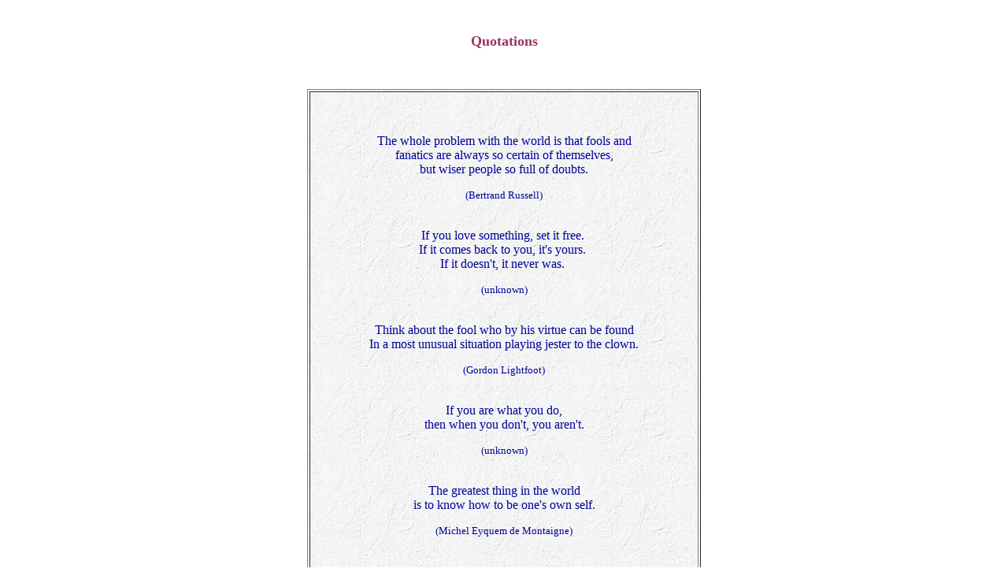

--- FILE ---
content_type: text/html
request_url: https://pete.at/quotations.htm
body_size: 1222
content:
<!DOCTYPE doctype PUBLIC "-//w3c//dtd html 4.0 transitional//en">
<html>
<head>

                                        
  
  <meta http-equiv="Content-Type" content="text/html; charset=iso-8859-1">

                                        
  
  <meta name="Author" content="Pete">

                                        
  
  <meta name="GENERATOR" content="Mozilla/4.7 [en] (Win98; I) [Netscape]">

  
  <title>quotations</title>
</head>


<body>

          &nbsp;          
<center>          
<p><b><font face="Tahoma"><font color="#993366"><font size="+1">Quotations</font></font></font></b></p>

         </center>

                    
<p><br>

          </p>

                 
<center>         
<table background="back_nice.gif" border="1" width="500">

          <tbody>

             <tr>

          <td align="center" valign="top"><!-- -Und nun der Text.---------------------------------------------------- // -->
           <br>

         &nbsp;                                                          
     
      
      <p><font face="Tahoma"><font color="#000099">The whole problem with 
    the world is that fools and</font></font> <br>

               <font face="Tahoma"><font color="#000099">fanatics are always
  so  certain  of themselves,</font></font> <br>

               <font face="Tahoma"><font color="#000099">but wiser people 
so  full   of doubts.</font></font> </p>

                                                                       
      
      <p><font face="Tahoma"><font color="#000099"><font size="-1">(Bertrand 
    Russell)</font></font></font> <br>

         &nbsp; </p>

                                                                       
      
      <p><font face="Tahoma"><font color="#000099">If you love something, 
    set it free.&nbsp;</font></font> <br>

               <font face="Tahoma"><font color="#000099">If it comes back 
to  you,   it's yours.&nbsp;</font></font> <br>

               <font face="Tahoma"><font color="#000099">If it doesn't, it
 never    was.&nbsp;</font></font>        </p>

                                                                       
      
      <p><font face="Tahoma"><font color="#000099"><font size="-1">(unknown)</font></font></font>
           <br>

         &nbsp; </p>

                                                                       
      
      <p><font face="Tahoma"><font color="#000099"><font size="+0">Think about
the fool who by his virtue can be found</font></font></font> <br>

               <font face="Tahoma"><font color="#000099"><font size="+0">In 
 a  most   unusual situation playing jester to the clown.</font></font></font> 
        </p>

                                                                       
      
      <p><font face="Tahoma"><font color="#000099"><font size="-1">(Gordon 
    Lightfoot)</font></font></font> <br>

         &nbsp; </p>

                                                                       
      
      <p><font face="Tahoma"><font color="#000099">If you are what you do,</font></font>
           <br>

               <font face="Tahoma"><font color="#000099">then when you don't, 
  you  aren't.</font></font>        </p>

                                                                       
      
      <p><font face="Tahoma"><font color="#000099"><font size="-1">(unknown)</font></font></font>
           <br>

         &nbsp; </p>

                                                                       
      
      <p><font face="Tahoma"><font color="#000099">The greatest thing in the
world</font></font> <br>

               <font face="Tahoma"><font color="#000099">is to know how to
 be  one's   own self.</font></font> </p>

                                                                       
      
      <p><font face="Tahoma"><font color="#000099"><font size="-1">(Michel 
    Eyquem de Montaigne)<br>

       <br>

       </font></font></font> </p>

                                                                       
      
      <p>&nbsp;</p>

               </td>

          </tr>

                                     
  
  </tbody>         
</table>

         </center>

           <br>

 <br>

   
<div align="center">       &nbsp; <br>

  <font color="#993399"><small><font face="Helvetica, Arial, sans-serif"><b>Midi
Sequence</b><br>

<br>

 </font></small><b><small><font face="Helvetica, Arial, sans-serif"><big>Frederic
Chopin</big><br>

  Piano Concerto No. 1 in E Minor, Op. 11<br>

  Second Movement: Romance Larghetto<br>

<br>

 <br>

 </font></small></b></font></div>

         &nbsp; <br>

         &nbsp;          
<center>         
<table background="back_nice.gif" border="1" cols="1" width="23%">

          <tbody>

             <tr>

          <td align="center">&nbsp;                                     
                          
      
      <center> <br>

               <b><font face="Tahoma"><a href="weisheit.htm">Weisheiten</a></font></b></center>

                                                                        
 
      
      <p><br>

               </p>

               </td>

          </tr>

                                     
  
  </tbody>         
</table>

         </center>

                    
<center>          
<p><img src="owls.gif" height="130" width="332">
          <br>

         &nbsp; <br>

         &nbsp; </p>

                 
<p><font face="Arial,Helvetica"><font size="-1"><a href="themen.htm">Return
     to top of page</a></font></font> <br>

         <a href="themen.htm"><img src="but001nr.gif" alt="top of page" border="0" height="47" width="47"></a><br>

         <font face="Arial, Helvetica, sans-serif"><font size="-1"><a href="themen.htm">Zur&uuml;ck nach oben</a></font></font> <br>

         &nbsp; <br>

         &nbsp; <br>

         &nbsp; </p>

                 
<p><a href="index.html" target="_top"><img src="home.gif" alt="" border="0" height="43" width="42"></a><br>

         <small><b><font face="Arial,Helvetica"><a href="index.html" target="_top">Home</a></font></b></small></p>

         </center>

                    
<p><br>

          <br>

          <br>

              <br>

          <br>

          <br>

  </p>

   
<embed src="ChopinKlavConcNr1_M2.mid" autostart="true" hidden="true"> <br>

           <br>

          <br>

        <br>

       <br>

    <br>

 <br>

</body>
</html>
